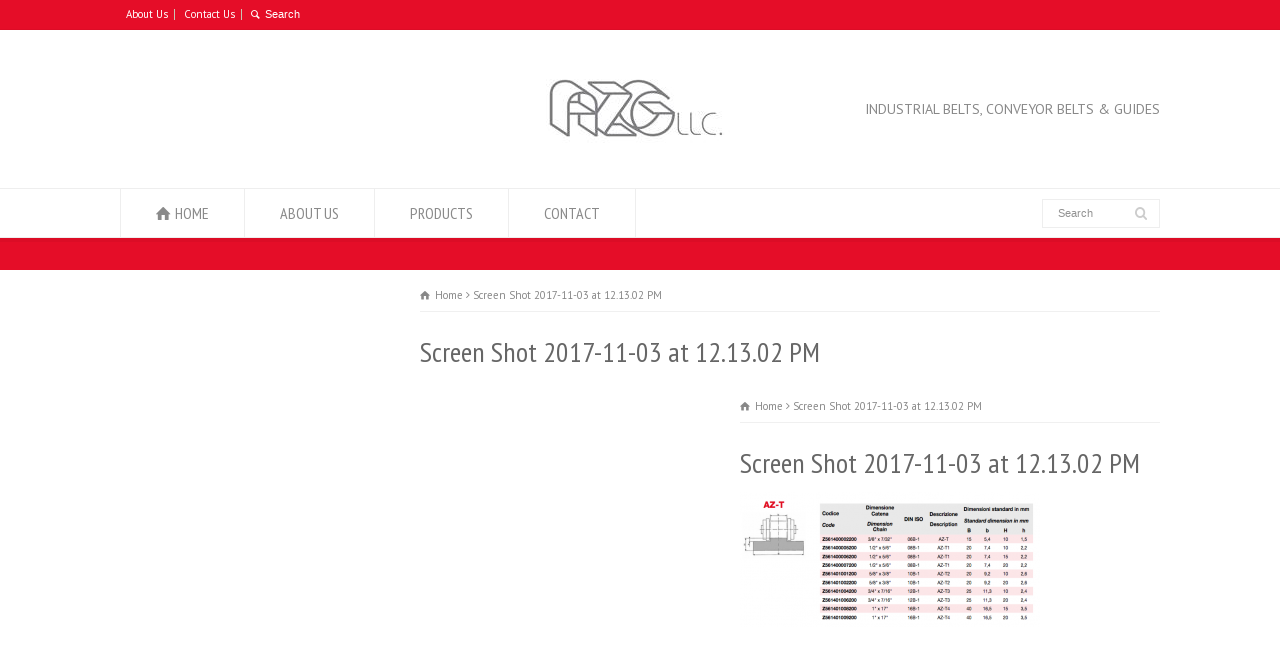

--- FILE ---
content_type: text/plain
request_url: https://www.google-analytics.com/j/collect?v=1&_v=j102&a=1738575244&t=pageview&_s=1&dl=http%3A%2F%2Fazgllc.com%2Fproduct-detail%2Fchain-guide%2Fscreen-shot-2017-11-03-at-12-13-02-pm%2F&ul=en-us%40posix&dt=Screen%20Shot%202017-11-03%20at%2012.13.02%20PM%20-%20AZG%20LLC&sr=1280x720&vp=1280x720&_u=IEBAAEABAAAAACAAI~&jid=1289323353&gjid=146338375&cid=785872521.1769103314&tid=UA-80243695-1&_gid=266859111.1769103314&_r=1&_slc=1&z=1264703190
body_size: -448
content:
2,cG-PB8HJ55EDV